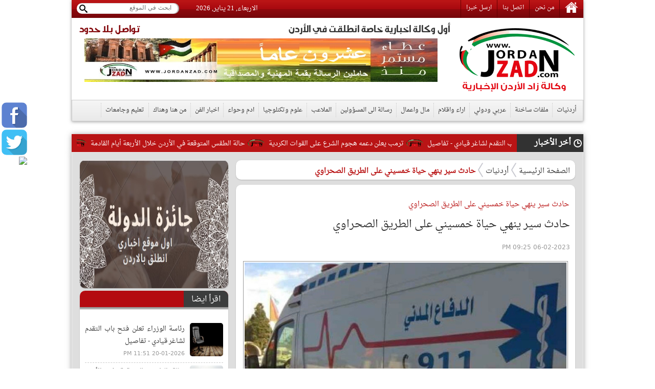

--- FILE ---
content_type: text/html; charset=utf-8
request_url: http://www.jordanzad.com/index.php?page=article&id=537234
body_size: 11311
content:
<!DOCTYPE html PUBLIC "-//W3C//DTD XHTML 1.0 Transitional//EN" "http://www.w3.org/TR/xhtml1/DTD/xhtml1-transitional.dtd">
<html xmlns="http://www.w3.org/1999/xhtml">
	<head prefix="og: http://ogp.me/ns/article#">
		<link rel="shortcut icon" type="image/x-icon" href="http://www.jordanzad.com/templates/default/img/fav1.ico">
		<meta property='og:title' content='حادث سير ينهي حياة خمسيني على الطريق الصحراوي'>
		<meta property='og:url' content='http://www.jordanzad.com/index.php?page=article&id=537234'>
		<meta property='og:type' content='article'>
		<meta property='og:description' content='توفي مساء اليوم الاثنين خمسيني بحادث تدهور مركبة في منطقة القطرانة على الطريق الصحراوي بحسب مصدر طبي.وقال المصدر إنه تم نقل الجثة إلى مركز طب شرعي...'>
		<meta property='og:image' content='http://www.jordanzad.com/image.php?token=a01926539e2b7e2a9da9b38a53800ca9&c=2877284&size='>
		<meta property='og:image:width' content='400'>
		<meta property='og:image:height' content='400'>
		<meta property='og:site_name' content='زاد الاردن  الاخباري - أخبار الأردن'>
		<meta http-equiv="content-type" content="text/html; charset=utf-8" />
		<meta property="fb:pages" content="174374132614161" />
		<title>حادث سير ينهي حياة خمسيني على الطريق الصحراوي | أردنيات | زاد الاردن  الاخباري - أخبار الأردن</title>
		<meta name="description" content="حادث سير ينهي حياة خمسيني على الطريق الصحراوي" />
		<meta name="keywords" content="" />
		<link rel="stylesheet" type="text/css" href="http://www.jordanzad.com/templates/default/css/amiri/amiri_font.css?v=0.00001">
		<link rel="stylesheet" type="text/css" href="http://www.jordanzad.com/styles/bestaResponsiv.css?v=0.00040" />
		<link href="http://www.jordanzad.com/templates/default/jQueryAssets/jquery.ui.core.min.css" rel="stylesheet" type="text/css">
		<link href="http://www.jordanzad.com/templates/default/jQueryAssets/jquery.ui.theme.min.css" rel="stylesheet" type="text/css">
		<link href="http://www.jordanzad.com/templates/default/jQueryAssets/jquery.ui.tabs.min.css" rel="stylesheet" type="text/css">
		<link rel="stylesheet" type="text/css" href="http://www.jordanzad.com/templates/default/css/custom-style.css?v=0.000004">
		<link rel="stylesheet" type="text/css" href="http://www.jordanzad.com/templates/default/css/inner-style.css?v=0.000003">
		<link rel="stylesheet" type="text/css" href="http://www.jordanzad.com/templates/default/css/comm.css">
		<link rel="stylesheet" type="text/css" href="http://www.jordanzad.com/templates/default/css/uhs.css">
		<link rel="stylesheet" type="text/css" href="http://www.jordanzad.com/templates/default/css/ads.css?v=0.00002">
		<link rel="stylesheet" type="text/css" href="http://www.jordanzad.com/templates/default/css/slider.css">
				<meta http-equiv="refresh" content="300;url=" />
				<link rel="canonical" href="">
		<script type="text/javascript" src="http://www.jordanzad.com/templates/default/js/jquery.js"></script>
		<script type="text/javascript" src="http://www.jordanzad.com/templates/default/js/gjsticker.min.js"></script>
		
		
		
		<style>
			#st_gdpr_iframe {
				left:0 !important;
			}
		</style>
		
		<link rel="stylesheet" type="text/css" href="templates/default/css/showcase.css?v=1.001"/>
		<link rel="stylesheet" type="text/css" href="templates/default/css/home-showcase.css?v=1.001"/>
		<!--<link rel="stylesheet" type="text/css" href="templates/default/css/home-showcase2.css"/>-->
		<script type="text/javascript" src="templates/default/js/jquery.showcase.js"></script>
		<script type="text/javascript" src="templates/default/js/jquery.swfobject.1-1-1.min.js"></script>
		
		<!--Clock Scripts-->

<script type="text/javascript">var switchTo5x=true;</script>
<script type="text/javascript" src="http://w.sharethis.com/button/buttons.js"></script>
<script type="text/javascript">stLight.options({publisher: "2fd775d9-24d8-4759-bea3-4ea9aefd4c1c", doNotHash: false, doNotCopy: false, hashAddressBar: false});</script>
<!--End Clock Scripts-->


<script type="text/javascript">

  var _gaq = _gaq || [];
  _gaq.push(['_setAccount', 'UA-25561243-1']);
  _gaq.push(['_trackPageview']);

  (function() {
	var ga = document.createElement('script'); ga.type = 'text/javascript'; ga.async = true;
	ga.src = ('https:' == document.location.protocol ? 'https://ssl' : 'http://www') + '.google-analytics.com/ga.js';
	var s = document.getElementsByTagName('script')[0]; s.parentNode.insertBefore(ga, s);
  })();

</script>


<!-- Google tag (gtag.js) -->
<script async src="https://www.googletagmanager.com/gtag/js?id=G-FLG0YQHXTN"></script>
<script>
  window.dataLayer = window.dataLayer || [];
  function gtag(){dataLayer.push(arguments);}
  gtag('js', new Date());

  gtag('config', 'G-FLG0YQHXTN');
</script>




<script>
  window.fbAsyncInit = function() {
	FB.init({
	  appId      : '437145523973993',
	  xfbml      : true,
	  version    : 'v11.0'
	});
	FB.AppEvents.logPageView();
  };

  (function(d, s, id){
	 var js, fjs = d.getElementsByTagName(s)[0];
	 if (d.getElementById(id)) {return;}
	 js = d.createElement(s); js.id = id;
	 js.src = "https://connect.facebook.net/en_US/sdk.js";
	 fjs.parentNode.insertBefore(js, fjs);
   }(document, 'script', 'facebook-jssdk'));
</script>

<script src="https://pagead2.googlesyndication.com/pagead/js/adsbygoogle.js"></script>
<script src="https://cdn.dataveu.com/zad-ads.js"></script>

<!-- wid_35 -->
		
		<!--News Tickers-->
		<link href="templates/default/css/ticker-style.css?v=4" rel="stylesheet" type="text/css" />
		<script src="templates/default/js/jquery.ticker.js" type="text/javascript"></script>
		<script src="templates/default/js/site.js?v=1.001" type="text/javascript"></script>
		<!--End News Tickers-->
		
		
		<!-- wid_45 -->
		
		
		<style>
			.gen_mobile_header {
				text-align: center;
				color: #292927;
				background-color: #FEFBCD;
				border-bottom: 1px solid #858484;
				border-top: 1px solid #858484;
				padding: 4px;
				margin:0px auto;
				margin-bottom: 0px;
				width: 100%;
			}
		</style>
		<script>
			function checkIfMobile(){
				var isMobile = false; //initiate as false
				// device detection
				if(/(android|bb\d+|meego).+mobile|avantgo|bada\/|blackberry|blazer|compal|elaine|fennec|hiptop|iemobile|ip(hone|od)|ipad|iris|kindle|Android|Silk|lge |maemo|midp|mmp|netfront|opera m(ob|in)i|palm( os)?|phone|p(ixi|re)\/|plucker|pocket|psp|series(4|6)0|symbian|treo|up\.(browser|link)|vodafone|wap|windows (ce|phone)|xda|xiino/i.test(navigator.userAgent) 
					|| /1207|6310|6590|3gso|4thp|50[1-6]i|770s|802s|a wa|abac|ac(er|oo|s\-)|ai(ko|rn)|al(av|ca|co)|amoi|an(ex|ny|yw)|aptu|ar(ch|go)|as(te|us)|attw|au(di|\-m|r |s )|avan|be(ck|ll|nq)|bi(lb|rd)|bl(ac|az)|br(e|v)w|bumb|bw\-(n|u)|c55\/|capi|ccwa|cdm\-|cell|chtm|cldc|cmd\-|co(mp|nd)|craw|da(it|ll|ng)|dbte|dc\-s|devi|dica|dmob|do(c|p)o|ds(12|\-d)|el(49|ai)|em(l2|ul)|er(ic|k0)|esl8|ez([4-7]0|os|wa|ze)|fetc|fly(\-|_)|g1 u|g560|gene|gf\-5|g\-mo|go(\.w|od)|gr(ad|un)|haie|hcit|hd\-(m|p|t)|hei\-|hi(pt|ta)|hp( i|ip)|hs\-c|ht(c(\-| |_|a|g|p|s|t)|tp)|hu(aw|tc)|i\-(20|go|ma)|i230|iac( |\-|\/)|ibro|idea|ig01|ikom|im1k|inno|ipaq|iris|ja(t|v)a|jbro|jemu|jigs|kddi|keji|kgt( |\/)|klon|kpt |kwc\-|kyo(c|k)|le(no|xi)|lg( g|\/(k|l|u)|50|54|\-[a-w])|libw|lynx|m1\-w|m3ga|m50\/|ma(te|ui|xo)|mc(01|21|ca)|m\-cr|me(rc|ri)|mi(o8|oa|ts)|mmef|mo(01|02|bi|de|do|t(\-| |o|v)|zz)|mt(50|p1|v )|mwbp|mywa|n10[0-2]|n20[2-3]|n30(0|2)|n50(0|2|5)|n7(0(0|1)|10)|ne((c|m)\-|on|tf|wf|wg|wt)|nok(6|i)|nzph|o2im|op(ti|wv)|oran|owg1|p800|pan(a|d|t)|pdxg|pg(13|\-([1-8]|c))|phil|pire|pl(ay|uc)|pn\-2|po(ck|rt|se)|prox|psio|pt\-g|qa\-a|qc(07|12|21|32|60|\-[2-7]|i\-)|qtek|r380|r600|raks|rim9|ro(ve|zo)|s55\/|sa(ge|ma|mm|ms|ny|va)|sc(01|h\-|oo|p\-)|sdk\/|se(c(\-|0|1)|47|mc|nd|ri)|sgh\-|shar|sie(\-|m)|sk\-0|sl(45|id)|sm(al|ar|b3|it|t5)|so(ft|ny)|sp(01|h\-|v\-|v )|sy(01|mb)|t2(18|50)|t6(00|10|18)|ta(gt|lk)|tcl\-|tdg\-|tel(i|m)|tim\-|t\-mo|to(pl|sh)|ts(70|m\-|m3|m5)|tx\-9|up(\.b|g1|si)|utst|v400|v750|veri|vi(rg|te)|vk(40|5[0-3]|\-v)|vm40|voda|vulc|vx(52|53|60|61|70|80|81|83|85|98)|w3c(\-| )|webc|whit|wi(g |nc|nw)|wmlb|wonu|x700|yas\-|your|zeto|zte\-/i.test(navigator.userAgent.substr(0,4))) isMobile = true;
				return isMobile;
			}
		</script>
		
	</head>

	<body>
		<script language="Javascript" type="text/javascript" src="http://www.jordanzad.com/includes/js/ajaxer.js"></script>
		<script language="Javascript" type="text/javascript" src="http://www.jordanzad.com/includes/js/javascript.js"></script>
		<script language="Javascript" type="text/javascript" src="http://www.jordanzad.com/includes/js/functions.js"></script>
				
		
		<div style="width: 120px;height: 600px;float: right;display: inline-block;position: absolute;top: 35px;right: 6px;">
			
		</div>

		<div style="width: 120px;height: 600px;float: left;display: inline-block;position: absolute;top: 35px;left: 6px;">
			
		</div>

		<!-- wid_36 -->
		
		<div style="position: fixed;top: 200px;left: 3px;" class="right_social_icon">
			<div style="margin-bottom: 3px;"><a href="https://www.facebook.com/%D8%B2%D8%A7%D8%AF-%D8%A7%D9%84%D8%A7%D8%B1%D8%AF%D9%86-%D8%A7%D9%84%D8%A7%D8%AE%D8%A8%D8%A7%D8%B1%D9%8A-100422332684314" target="_blank"><img src="http://www.jordanzad.com/templates/default/img/social_icon/fb.png?v=0.0001" style="width: 50px;border-radius: 10px;" /></a></div>
			<div style="margin-bottom: 3px;"><a href="https://twitter.com/JordanZad1" target="_blank"><img src="http://www.jordanzad.com/templates/default/img/social_icon/tw.png?v=0.0001" style="width: 50px;border-radius: 10px;" /></a></div>
			<div style="margin-bottom: 3px;"><a href="https://nabd.com/jordanzad" target="_blank"><img src="https://nabdapp.com/nbd.png" style="width: 50px;border-radius: 10px;" /></a></div>
			<div style="margin-bottom: 3px;display:none;"><a href="javascript:;" target="_blank"><img src="http://www.jordanzad.com/templates/default/img/social_icon/yt.png?v=0.0001" style="width: 50px;border-radius: 10px;" /></a></div>
			<div style="margin-bottom: 3px;display:none;"><a href="javascript:;" target="_blank"><img src="http://www.jordanzad.com/templates/default/img/social_icon/inst.png?v=0.0001" style="width: 50px;border-radius: 10px;" /></a></div>
			<div style="margin-bottom: 3px;display:none;"><a href="javascript:;" target="_blank"><img src="http://www.jordanzad.com/templates/default/img/social_icon/gp.png?v=0.0001" style="width: 50px;border-radius: 10px;" /></a></div>
		</div>
		
		<div class="container">
			<!--Start Header-->
			<div class="header-holder">
				<div class="header-top">
					<div class="top-menu pull-right">
						<a href="http://www.jordanzad.com/index.php"><img src="http://www.jordanzad.com/templates/default/img/home-icon.png"/></a>
						<a href="http://www.jordanzad.com/index.php?page=pages&id=about">من نحن</a>
						<a href="http://www.jordanzad.com/index.php?page=contact_us">اتصل بنا</a>
						<a href="http://www.jordanzad.com/index.php?page=send_us">ارسل خبرا</a>
					</div>
					<div class="search-holder pull-left">
						<form method="get" action="http://www.jordanzad.com/index.php?page=search" id="searcher">
							<input type="hidden" name="page" value="search">
							<input name="s" type="search" class="search-txt pull-right" placeholder="ابحث في الموقع">
							<input type="submit" class="search-btn pull-left">
						</form>
					</div>
					<span id="clock" style="float: left;margin: 5px 33px;">
					
						<script language="JavaScript">
							var now = new Date();
							// Array list of days.
							var days = new Array('الاحد','الاثنين','الثلاثاء','الاربعاء','الخميس','الجمعه','السبت');
							// Array list of months.
							var months = new Array('يناير','فبراير','مارس','أبريل','مايو','يونيو','يوليو','أغسطس','سبتمبر','أكتوبر','نوفمبر','ديسمبر');
							// Calculate the number of the current day in the week.
							var date = ((now.getDate()<10) ? "0" : "")+ now.getDate();
							// Calculate four digit year.
							function fourdigits(number)	{
							return (number < 1000) ? number + 1900 : number;
							}
							// Join it all together
							today =  days[now.getDay()] + ", " +
							date + " " +
							months[now.getMonth()] + ", " +
							(fourdigits(now.getYear())) ;
							// Print out the data.
							document.write(today);
						</script>
					
					</span>
				</div>
				<div class="header-content" style="padding: 10px 0;">
					<a href="http://www.jordanzad.com/index.php?" class="logo pull-right" style="padding-right: 15px;width: 235px;"></a>
					<div class="header-banner pull-left" style="width: 740px;">
						<p class="pull-right" id="firstWak">أول وكالة اخبارية خاصة انطلقت في الأردن</p>
						<p class="pull-left red-txt" id="firstWak" style="margin-left: 15px;">تواصل بلا حدود</p>
						<div>
							<center>
								<div id="ads_1 ad_100" class="bestaAds_desktop"><div class="ads1"><a href="http://www.jordanzad.com/ad.php?id=100" target="_blank">	<img src="http://www.jordanzad.com/image.php?token=6e71ce2d5eb80aa0871ffef8778425f8&c=1000000&size=" width="690" height="85" alt="ad"></a></div></div>
							</center>
						</div>
					</div>
				</div>
				<div class="main-nav">
					<a href="http://www.jordanzad.com/index.php?page=category&id=14">أردنيات</a>
					<a href="http://www.jordanzad.com/index.php?page=category&id=15">ملفات ساخنة</a>
					<a href="http://www.jordanzad.com/index.php?page=category&id=5">عربي ودولي</a>
					<a href="http://www.jordanzad.com/index.php?page=category&id=6">اراء واقلام</a>
					<a href="http://www.jordanzad.com/index.php?page=category&id=10">مال واعمال</a>
					<a href="http://www.jordanzad.com/index.php?page=category&id=8">رسالة الى المسؤولين</a>
					<a href="http://www.jordanzad.com/index.php?page=category&id=12">الملاعب</a>
					<a href="http://www.jordanzad.com/index.php?page=category&id=30">علوم وتكنلوجيا</a>
					<a href="http://www.jordanzad.com/index.php?page=category&id=13">ادم وحواء</a>
					<a href="http://www.jordanzad.com/index.php?page=category&id=19">اخبار الفن</a>
					<a href="http://www.jordanzad.com/index.php?page=category&id=25">من هنا وهناك</a>
					<a href="http://www.jordanzad.com/index.php?page=category&id=11">تعليم وجامعات</a>
				</div>
			</div>

			
			
			
			<!-- wid_39 -->

			<!--Start Content-->
			<div class="latest-news">
				<div class="latest-title pull-right">أخر الأخبار</div>
				<div class="latest-content pull-right">
					<div id="gjsticker" style="white-space:nowrap; direction:rtl;overflow: hidden;">
						<a href="http://www.jordanzad.com/index.php?page=article&id=715456">رئاسة الوزراء تعلن فتح باب التقدم لشاغر قيادي - تفاصيل</a>
<img src="http://www.jordanzad.com/templates/default/img/logo.png" style="width: 33px;vertical-align: middle;margin: 5px;" /><a href="http://www.jordanzad.com/index.php?page=article&id=715455">ترمب يعلن دعمه هجوم الشرع على القوات الكردية</a>
<img src="http://www.jordanzad.com/templates/default/img/logo.png" style="width: 33px;vertical-align: middle;margin: 5px;" /><a href="http://www.jordanzad.com/index.php?page=article&id=715454">حالة الطقس المتوقعة في الأردن خلال الأربعة أيام القادمة</a>
<img src="http://www.jordanzad.com/templates/default/img/logo.png" style="width: 33px;vertical-align: middle;margin: 5px;" /><a href="http://www.jordanzad.com/index.php?page=article&id=715457">رئيس الوزراء الإسرائيلي الأسبق يشتم أرودغان وقطر</a>
<img src="http://www.jordanzad.com/templates/default/img/logo.png" style="width: 33px;vertical-align: middle;margin: 5px;" /><a href="http://www.jordanzad.com/index.php?page=article&id=715453">الأردن ..  توجه لإعادة تسعير الأدوية ضمن معادلة جديدة عادلة</a>
<img src="http://www.jordanzad.com/templates/default/img/logo.png" style="width: 33px;vertical-align: middle;margin: 5px;" /><a href="http://www.jordanzad.com/index.php?page=article&id=715459">الأردنيون يتراجعون عن السياحة للخارج</a>
<img src="http://www.jordanzad.com/templates/default/img/logo.png" style="width: 33px;vertical-align: middle;margin: 5px;" /><a href="http://www.jordanzad.com/index.php?page=article&id=715458">إتلاف 16 طن بطاطا غير صالحة للاستهلاك في إربد</a>
<img src="http://www.jordanzad.com/templates/default/img/logo.png" style="width: 33px;vertical-align: middle;margin: 5px;" /><a href="http://www.jordanzad.com/index.php?page=article&id=715451">البرلمان الأوروبي يجمّد المصادقة على الاتفاق التجاري مع الولايات المتحدة</a>
<img src="http://www.jordanzad.com/templates/default/img/logo.png" style="width: 33px;vertical-align: middle;margin: 5px;" /><a href="http://www.jordanzad.com/index.php?page=article&id=715450">البيت الأبيض: نراقب بقلق بالغ التطورات في سوريا</a>
<img src="http://www.jordanzad.com/templates/default/img/logo.png" style="width: 33px;vertical-align: middle;margin: 5px;" /><a href="http://www.jordanzad.com/index.php?page=article&id=715449">الأردن ..  3 آلاف وظيفة جديدة في الصحة خلال العام الحالي</a>
<img src="http://www.jordanzad.com/templates/default/img/logo.png" style="width: 33px;vertical-align: middle;margin: 5px;" /><a href="http://www.jordanzad.com/index.php?page=article&id=715448">البرلمان الأوروبي يعلق المصادقة على الاتفاق التجاري مع الولايات المتحدة</a>
<img src="http://www.jordanzad.com/templates/default/img/logo.png" style="width: 33px;vertical-align: middle;margin: 5px;" /><a href="http://www.jordanzad.com/index.php?page=article&id=715447">الرئاسة السورية: تفاهم مع &quot;قسد&quot; حول مستقبل الحسكة وآليات الدمج</a>
<img src="http://www.jordanzad.com/templates/default/img/logo.png" style="width: 33px;vertical-align: middle;margin: 5px;" /><a href="http://www.jordanzad.com/index.php?page=article&id=715446">أمانة عمان تطلق خدمة ترخيص البناء وإذن إشغال ضمن طلب إلكتروني موحد</a>
<img src="http://www.jordanzad.com/templates/default/img/logo.png" style="width: 33px;vertical-align: middle;margin: 5px;" /><a href="http://www.jordanzad.com/index.php?page=article&id=715445">البحرين تقبل دعوة ترامب للانضمام إلى مجلس السلام</a>
<img src="http://www.jordanzad.com/templates/default/img/logo.png" style="width: 33px;vertical-align: middle;margin: 5px;" /><a href="http://www.jordanzad.com/index.php?page=article&id=715444">التربية: الامتحانات التكميلية جرت بانتظام والفرق الفنية تضمن دقة التصحيح والنتائج</a>
<img src="http://www.jordanzad.com/templates/default/img/logo.png" style="width: 33px;vertical-align: middle;margin: 5px;" /><a href="http://www.jordanzad.com/index.php?page=article&id=715443">الأردن .. لا نية لتمديد عطلة الشتاء في المدارس الحكومية</a>
<img src="http://www.jordanzad.com/templates/default/img/logo.png" style="width: 33px;vertical-align: middle;margin: 5px;" /><a href="http://www.jordanzad.com/index.php?page=article&id=715442">ترامب يعقد اليوم مؤتمرا صحفيا مفاجئا في البيت الأبيض</a>
<img src="http://www.jordanzad.com/templates/default/img/logo.png" style="width: 33px;vertical-align: middle;margin: 5px;" /><a href="http://www.jordanzad.com/index.php?page=article&id=715441">البدور: زيادة ساعات عمل المراكز الصحية الشاملة القريبة من المستشفيات</a>
<img src="http://www.jordanzad.com/templates/default/img/logo.png" style="width: 33px;vertical-align: middle;margin: 5px;" /><a href="http://www.jordanzad.com/index.php?page=article&id=715440">سلطة وادي الأردن تحذر المزارعين من الصقيع</a>
<img src="http://www.jordanzad.com/templates/default/img/logo.png" style="width: 33px;vertical-align: middle;margin: 5px;" /><a href="http://www.jordanzad.com/index.php?page=article&id=715439">السعودية تدين هدم الاحتلال لمبان تابعة للأونروا في القدس</a>
<img src="http://www.jordanzad.com/templates/default/img/logo.png" style="width: 33px;vertical-align: middle;margin: 5px;" /><!-- wid_1 -->
					</div>
				</div>
			</div>
			
			
			<script type="text/javascript">
			window.onload = function(){
				var gjsticker = new Marquee({el:document.getElementById("gjsticker"),dir:"right",wait:15,mouseStops:true});
				gjsticker.init();
			};
			</script>
			
			
			<!--Start Content-->
			<!--
			<div class="latest-news">
				<div class="latest-title pull-right">أخر الأخبار</div>
				<div class="latest-content pull-right">
					<marquee behavior="scroll" direction="right" scrollamount="3" onmouseover="this.stop();" onmouseout="this.start();">
						wid_1
					</marquee>
				</div>
			</div>
			-->

	
	<style>
		.adsTop {
			margin-bottom: 10px;
			margin: 0px 2px;
			display: inline-block;
			margin-bottom: 8px;
		}
		.news-details p {
			line-height: 24px;
			font-family: Amiri;
			text-align: right;
			line-height: 35px;
			font-weight: 700;
			font-style: normal;
			color: #000000;
			font-size: 15pt;
		}
	</style>
	
	<div class="main-container">
		<div>
			<center>
				
			</center>
		</div>
		<div>
			<center>
				
			</center>
		</div>
			
		<div class="right-side">

			<div class="white-block padding-5">
				<div class="brd-crumb">
					<a href="http://www.jordanzad.com/index.php?">الصفحة الرئيسية</a>
					<a href="index.php?page=category&id=14">أردنيات</a>
					<span>حادث سير ينهي حياة خمسيني على الطريق الصحراوي</span>
				</div>
			</div>
			<div>
				<center>
					
				</center>
			</div>
			<div class="hor-sep"></div>
			<div class="white-block padding-10">
				<div class="news-details" id="newscontent">
					<h1 style="font-size: 14px;color: #b91415;font-weight: bold;padding: 7px 2px 0px 0px;">حادث سير ينهي حياة خمسيني على الطريق الصحراوي</h1>				
					<h1>حادث سير ينهي حياة خمسيني على الطريق الصحراوي</h1>
					<div style=" display: inline-flex;margin-bottom: 5px;">
						<span class="date" style=" padding-top: 0px;margin-top: 5px;">06-02-2023 09:25 PM</span>
						<!-- Go to www.addthis.com/dashboard to customize your tools -->
						<script type="text/javascript" src="//s7.addthis.com/js/300/addthis_widget.js#pubid=ra-5246bd9a5bd9a7dd"></script>
						<!-- Go to www.addthis.com/dashboard to customize your tools -->
						<div class="addthis_sharing_toolbox" style="display: inline-block;margin-right: 10px;"></div>
						<!--<a href="print.php?id=537234" target="_BLANK"><img src="images/print-icon.png" style="width: 26px;vertical-align: top;margin-top: 2px;"></a>-->
					</div>
					
					<div style="text-align:center">
						<img src="http://www.jordanzad.com/image.php?token=a01926539e2b7e2a9da9b38a53800ca9&c=2877284&size=" style=" max-width: 635px; "/>
					</div>
					<div style="text-align: center;font-size: 11px;color: #815959;margin-bottom: 10px;">
						
					</div>
					<div style="text-align:center;">
						<div id="ads_35 ad_117" class="bestaAds_desktop"><div class="adsTop"><a href="http://www.jordanzad.com/ad.php?id=117" target="_blank">	<img src="http://www.jordanzad.com/image.php?token=d6abb509d1e05974bc44f1b0f8013daa&c=1000000&size=" width="600" height="85" alt="ad"></a></div></div>
					</div>
					<p class="newsContentContainer"><p style="color: #E70000;float:right;margin:0px 0px 0px 3px;">زاد الاردن الاخباري -  </p><p style="text-align: justify;">توفي مساء اليوم الاثنين خمسيني بحادث تدهور مركبة في منطقة القطرانة على الطريق الصحراوي بحسب مصدر طبي.<br /><br />وقال المصدر إنه تم نقل الجثة إلى مركز طب شرعي إقليم الجنوب، حيث شكل مدعي عام <a href="http://www.jordanzad.com/index.php?page=tag&hashtag=الكرك" class="well">الكرك</a> <a href="http://www.jordanzad.com/index.php?page=tag&hashtag=لجنة" class="well">لجنة</a> من أطباء المركز للكشف، وتبين سبب الوفاة النزف الدموي الناتج عن <a href="http://www.jordanzad.com/index.php?page=tag&hashtag=الإصابات" class="well">الإصابات</a> المتعددة الناتج عن الارتطام بجسم صلب راض.</p></p>
					<br />
					<center style="clear: both;"></center>								
					<br />
					<center style="clear: both;"></center>
					<br />
					<br />
										<hr style="border: 0;border-top: 1px solid #eee;" />
					<div class="hashtags">
						<strong>وسوم:</strong>
						<a href="http://www.jordanzad.com/index.php?page=tag&hashtag=الكرك" class="well">#الكرك</a><a href="http://www.jordanzad.com/index.php?page=tag&hashtag=الإصابات" class="well">#الإصابات</a><a href="http://www.jordanzad.com/index.php?page=tag&hashtag=لجنة" class="well">#لجنة</a><a href="http://www.jordanzad.com/index.php?page=tag&hashtag=حادث" class="well">#حادث</a>
					</div>
					<br />
					<br />
															<div style="text-align: center;margin-bottom: 15px;font-size: 16px;color: #FF0000;">
						تابعونا على صفحتنا على الفيسبوك , 
						<a href="https://www.facebook.com/Jordan.Zad04/" style="color: #FF0000;text-decoration: underline;">وكالة زاد الاردن الاخبارية</a>
					</div>
					<br />
					<div>
						<!-- Go to www.addthis.com/dashboard to customize your tools -->
						<script type="text/javascript" src="//s7.addthis.com/js/300/addthis_widget.js#pubid=ra-5246bd9a5bd9a7dd"></script>
						<!-- Go to www.addthis.com/dashboard to customize your tools -->
						<div class="addthis_sharing_toolbox" style="display: inline-block;"></div>
						<!--<a href="print.php?id=537234" target="_BLANK"><img src="images/print-icon.png" style="width: 26px;vertical-align: top;margin-top: 2px;"></a>-->
					</div>
				</div>
							</div>
			<div>
				<center>
					
				</center>
			</div>
			<div>
				<!--
				<div id="AdsLoom_2121" class="AdsLoomWidget" ></div> 
				<div class="AdsLoomAssest" > 
				<link href="//adsloomwebservices.adsloom.com/scripts/AdsLoom.css" rel="stylesheet" /> 
				<script src="//adsloomwebservices.adsloom.com/scripts/AdsLoom.js" id="scriptAdsLoom" defer ></script></div>
				-->
			</div>
			<div style='font-size: 17px;font-weight: bold;text-align: center;color: #FF0000;'>التعليقات حالياً متوقفة من الموقع</div>
			<div>
				<center>
					
				</center>
			</div>
		</div>

						<div class="left-side">
					<div>
						<center>
							
						</center>
					</div>
					<div class="white-block" style="margin-bottom:5px;">
						<div><div id="ads_38 ad_99" class="bestaAds_desktop"><div class=""><a href="http://www.jordanzad.com/ad.php?id=99" target="_blank">	<img src="http://www.jordanzad.com/image.php?token=1cc119411c8b3d72e8a003ffbdfe9f12&c=1000000&size=" width="300" height="250" alt="ad"></a></div></div></div>
					</div>
					<div class="white-block">
						<div class="red-title">
							<h2 class="pull-right">اقرأ ايضا</h2>
							
						</div>
						<div class="padding-10">
							<ul class="list-with-thumb">
								<li title="رئاسة الوزراء تعلن فتح باب التقدم لشاغر قيادي - تفاصيل">
	<a href="http://www.jordanzad.com/index.php?page=article&id=715456">
		<img src="http://www.jordanzad.com/image.php?token=7036a9048e4f43e33c4a08c94c32facd&c=1000000&size=small"/>
		<h4>رئاسة الوزراء تعلن فتح باب التقدم لشاغر قيادي - تفاصيل</h4>
		<span class="date">20-01-2026 11:51 PM</span>
	</a>
</li><li title="حالة الطقس المتوقعة في الأردن خلال الأربعة أيام القادمة">
	<a href="http://www.jordanzad.com/index.php?page=article&id=715454">
		<img src="http://www.jordanzad.com/image.php?token=e1f826b57de15515ae98d5ed0e114fd3&c=1000000&size=small"/>
		<h4>حالة الطقس المتوقعة في الأردن خلال الأربعة أيام القادمة</h4>
		<span class="date">20-01-2026 11:04 PM</span>
	</a>
</li><li title="الأردن ..  توجه لإعادة تسعير الأدوية ضمن معادلة جديدة عادلة">
	<a href="http://www.jordanzad.com/index.php?page=article&id=715453">
		<img src="http://www.jordanzad.com/image.php?token=db023650a7e02bb1b24a4bf1339f84dd&c=1000000&size=small"/>
		<h4>الأردن ..  توجه لإعادة تسعير الأدوية ضمن معادلة جديدة عادلة</h4>
		<span class="date">20-01-2026 10:57 PM</span>
	</a>
</li><li title="إتلاف 16 طن بطاطا غير صالحة للاستهلاك في إربد">
	<a href="http://www.jordanzad.com/index.php?page=article&id=715458">
		<img src="http://www.jordanzad.com/image.php?token=d9fbd3e8827fa716a07d1c98a413a37c&c=1000000&size=small"/>
		<h4>إتلاف 16 طن بطاطا غير صالحة للاستهلاك في إربد</h4>
		<span class="date">20-01-2026 10:17 PM</span>
	</a>
</li><li title="الأردن ..  3 آلاف وظيفة جديدة في الصحة خلال العام الحالي">
	<a href="http://www.jordanzad.com/index.php?page=article&id=715449">
		<img src="http://www.jordanzad.com/image.php?token=9b30e956fe9649c9bbe8493ffdd11c68&c=1000000&size=small"/>
		<h4>الأردن ..  3 آلاف وظيفة جديدة في الصحة خلال العام الحالي</h4>
		<span class="date">20-01-2026 09:57 PM</span>
	</a>
</li><li title="أمانة عمان تطلق خدمة ترخيص البناء وإذن إشغال ضمن طلب إلكتروني موحد">
	<a href="http://www.jordanzad.com/index.php?page=article&id=715446">
		<img src="http://www.jordanzad.com/image.php?token=17024aab535cf79ed60fb2d132dfd95e&c=1000000&size=small"/>
		<h4>أمانة عمان تطلق خدمة ترخيص البناء وإذن إشغال ضمن طلب إلكتروني موحد</h4>
		<span class="date">20-01-2026 09:51 PM</span>
	</a>
</li><li title="البدور: زيادة ساعات عمل المراكز الصحية الشاملة القريبة من المستشفيات">
	<a href="http://www.jordanzad.com/index.php?page=article&id=715441">
		<img src="http://www.jordanzad.com/image.php?token=27db0b95e50c01835e0f056087850008&c=1000000&size=small"/>
		<h4>البدور: زيادة ساعات عمل المراكز الصحية الشاملة القريبة من المستشفيات</h4>
		<span class="date">20-01-2026 09:35 PM</span>
	</a>
</li><li title="سلطة وادي الأردن تحذر المزارعين من الصقيع">
	<a href="http://www.jordanzad.com/index.php?page=article&id=715440">
		<img src="http://www.jordanzad.com/image.php?token=a23a22263b9b61fa0db387439bee90ef&c=1000000&size=small"/>
		<h4>سلطة وادي الأردن تحذر المزارعين من الصقيع</h4>
		<span class="date">20-01-2026 09:32 PM</span>
	</a>
</li><li title="الخيرية الهاشمية تواصل دعم الخبز في غزة">
	<a href="http://www.jordanzad.com/index.php?page=article&id=715438">
		<img src="http://www.jordanzad.com/image.php?token=0fd994e9e89f8d0d03d4a018c44b5a0b&c=1000000&size=small"/>
		<h4>الخيرية الهاشمية تواصل دعم الخبز في غزة</h4>
		<span class="date">20-01-2026 09:23 PM</span>
	</a>
</li><li title="وزير الصحة: توجه لإعادة تسعير الأدوية ضمن معادلة جديدة عادلة">
	<a href="http://www.jordanzad.com/index.php?page=article&id=715436">
		<img src="http://www.jordanzad.com/image.php?token=f5510cac921981198eb1b6e6213913b0&c=1000000&size=small"/>
		<h4>وزير الصحة: توجه لإعادة تسعير الأدوية ضمن معادلة جديدة عادلة</h4>
		<span class="date">20-01-2026 09:14 PM</span>
	</a>
</li><!-- wid_32 -->
							</ul>
						</div>
					</div>
					<div class="hor-sep"></div>
					<div>
						<center>
							
						</center>
					</div>
					<div class="white-block">
						<div class="red-title">
							<h2 class="pull-right">الملاعب</h2>
							<a href="http://www.jordanzad.com/index.php?page=category&cat=category&id=12" class="read-more">المزيد</a>
						</div>
						<div class="padding-10">
							<ul class="list-with-thumb">
								<li title="الحسين إربد يتعاقد مع محمد أبو غوش على سبيل الإعارة">
	<a href="http://www.jordanzad.com/index.php?page=article&id=715432">
		<img src="http://www.jordanzad.com/image.php?token=c1e8238d9dad1c0a9f999a9807f7b3b0&c=1000000&size=small"/>
		<h4>الحسين إربد يتعاقد مع محمد أبو غوش على سبيل الإعارة</h4>
		<span class="date">20-01-2026 08:59 PM</span>
	</a>
</li><li title="الوحدات يتفوق على البقعة برباعية في دوري المحترفين">
	<a href="http://www.jordanzad.com/index.php?page=article&id=715424">
		<img src="http://www.jordanzad.com/image.php?token=17b25b2c6e5501b6ff7a07616d0ba6bc&c=1000000&size=small"/>
		<h4>الوحدات يتفوق على البقعة برباعية في دوري المحترفين</h4>
		<span class="date">20-01-2026 08:33 PM</span>
	</a>
</li><li title="كلوب يحسم الجدل ويحدد موقفه النهائي من تدريب ريال مدريد">
	<a href="http://www.jordanzad.com/index.php?page=article&id=715403">
		<img src="http://www.jordanzad.com/image.php?token=dc60a19735c558e80bb62f2e49ff9fee&c=1000000&size=small"/>
		<h4>كلوب يحسم الجدل ويحدد موقفه النهائي من تدريب ريال مدريد</h4>
		<span class="date">20-01-2026 06:26 PM</span>
	</a>
</li><li title="المنتخب الوطني لكرة اليد يخسر أمام الصين بالبطولة الآسيوية">
	<a href="http://www.jordanzad.com/index.php?page=article&id=715382">
		<img src="http://www.jordanzad.com/image.php?token=b76e87a295e11086e57bec243a1084cc&c=1000000&size=small"/>
		<h4>المنتخب الوطني لكرة اليد يخسر أمام الصين بالبطولة الآسيوية</h4>
		<span class="date">20-01-2026 04:35 PM</span>
	</a>
</li><!-- wid_30 -->
							</ul>
						</div>
					</div>
					<div class="hor-sep"></div>
					<div>
						<center>
							
						</center>
					</div>
					<div class="white-block">
						<div class="red-title">
							<h2 class="pull-right">من هنا وهناك</h2>
							<a href="http://www.jordanzad.com/index.php?page=category&cat=category&id=25" class="read-more">المزيد</a>
						</div>
						<div class="padding-10">
							<ul class="list-with-thumb">
								<li title="كابوس الوظائف ..  (جيل زد) الأكثر قلقاً من سيطرة الذكاء الاصطناعي">
	<a href="http://www.jordanzad.com/index.php?page=article&id=715435">
		<img src="http://www.jordanzad.com/image.php?token=aa6141801bbe50e994c2a25e2e01af24&c=1000000&size=small"/>
		<h4>كابوس الوظائف ..  (جيل زد) الأكثر قلقاً من سيطرة الذكاء الاصطناعي</h4>
		<span class="date">20-01-2026 09:05 PM</span>
	</a>
</li><li title="جدلية اليوم .. كيف تدمج المنتجات البديلة ضمن سياسات تنظيمية مبتكرة وواقعية">
	<a href="http://www.jordanzad.com/index.php?page=article&id=715407">
		<img src="http://www.jordanzad.com/image.php?token=97b94d6b5247122e2e49702b2099ef83&c=1000000&size=small"/>
		<h4>جدلية اليوم .. كيف تدمج المنتجات البديلة ضمن سياسات تنظيمية مبتكرة...</h4>
		<span class="date">20-01-2026 06:56 PM</span>
	</a>
</li><li title="نجا الجميع ورحل المنقذ ..  متسلق شجاع فارق الحياة أثناء البحث عن أصدقائه التائهين">
	<a href="http://www.jordanzad.com/index.php?page=article&id=715385">
		<img src="http://www.jordanzad.com/image.php?token=bffbb3d4a0b7a6fb6a34324ed884e7fe&c=1000000&size=small"/>
		<h4>نجا الجميع ورحل المنقذ ..  متسلق شجاع فارق الحياة أثناء البحث عن...</h4>
		<span class="date">20-01-2026 04:41 PM</span>
	</a>
</li><li title="بعد سلسلة حوادث كارثية ..  سيدني تغلق 34 شاطئاً لأجل غير مسمى">
	<a href="http://www.jordanzad.com/index.php?page=article&id=715356">
		<img src="http://www.jordanzad.com/image.php?token=aab7c8976926930bc02e5bd5a202e8d9&c=1000000&size=small"/>
		<h4>بعد سلسلة حوادث كارثية ..  سيدني تغلق 34 شاطئاً لأجل غير مسمى</h4>
		<span class="date">20-01-2026 02:39 PM</span>
	</a>
</li><!-- wid_31 -->
							</ul>
						</div>
					</div>
					<div class="hor-sep"></div>
					<div>
						<center>
							<div id="ads_25 ad_121" class="bestaAds_desktop"><div class="ads25"><a href="http://www.jordanzad.com/ad.php?id=121" target="_blank">	<img src="http://www.jordanzad.com/image.php?token=8df4f5db4b294f8151e9249d03d6ceb5&c=1000000&size=" width="290" height="90" alt="ad"></a></div></div>
						</center>
					</div>
					
					
				</div>
	
	</div>

</div>

		<!--Start Footer-->
		<div class="footer" style="height: 97px;">
			<table style="width: 1000px;margin: 0 auto;font-size: 11px;">
				<tr>
					<td style="vertical-align: middle;">
						<p class="copyright" style="text-align: center;">جميع الحقوق محفوظة © لصحيفة زاد الاردن الالكترونية - 2014</p>
						<p class="copyright" style="clear: both;margin-bottom: 10px;">لا مانع من الاقتباس واعادة النشر شريطة ذكر المصدر وكالة زاد الاردن الاخبارية <br /> (الآراء والتعليقات المنشورة تعبر عن رأي أصحابها)</p>
					</td>
					<td style="vertical-align: middle;">
						<script language="JavaScript" src= "http://xslt.alexa.com/site_stats/js/s/c?url=www.jordanzad.com" target="_blank"  type="text/javascript"></script>
					</td>
					<td style="vertical-align: middle;"  title="الموقع يعمل على سيرفرات يونكس هوست">
						<div style="text-align: center;"><a href="http://www.unix10.com/?Jordanzad" style="color: #FFFFFF;">برمجة واستضافة وتصميم</a></div>
						<div style="text-align: center;">
							<a class="unix-logo" href="http://www.unix10.com/?Jordanzad"><img src="http://www.jordanzad.com/templates/default/img/unix-logo.png" style="width: 90px;"></a>
						</div>
					</td>
				</tr>
			</table>
		</div>
		
		<script type="text/javascript" src="http://www.jordanzad.com/templates/default/js/jquery.tools.min.js"></script>
		<script type="text/javascript" src="http://www.jordanzad.com/templates/default/js/jquery.cycle.all.min.js"></script>
		<script type="text/javascript" src="http://www.jordanzad.com/templates/default/js/jquery.prettyPhoto.js"></script>
		<script type="text/javascript" src="http://www.jordanzad.com/templates/default/js/jquery.tipsy.js"></script>
		<script type="text/javascript" src="http://www.jordanzad.com/templates/default/js/jquery.li-scroller.1.0.js"></script>
		<script type="text/javascript" src="http://www.jordanzad.com/templates/default/js/jquery.fitvids.js"></script>
		
		<script type="text/javascript">
			jQuery(document).ready(function($) {
				//latest vids wrap
				var vids = $("#slider_int div");
				for(var i = 0; i < vids.length; i+=4) {
					vids.slice(i, i+4).wrapAll('<div class="four_items"></div>');
				}

				//latest news video
				$('#slider_int').cycle({
					fx: 'scrollHorz',
					easing: 'swing',
					speed: 300,
					timeout:0,
					pause: 1,
					cleartype: true,
					cleartypeNoBg: true,
					pager: '#navi_int #navi_links_int',
				});

			});
			
			jQuery(document).ready(function($) {
				//latest vids wrap
				var vids = $("#slider1 div");
				for(var i = 0; i < vids.length; i+=3) {
					vids.slice(i, i+3).wrapAll('<div class="four_items"></div>');
				}

				//latest news video
				$('#slider1').cycle({
					fx: 'scrollHorz',
					easing: 'swing',
					speed: 300,
					timeout:0,
					pause: 1,
					cleartype: true,
					cleartypeNoBg: true,
					pager: '#navi #navi_links',
				});
			});
		</script>

		<script type="text/javascript">
			$(function() {
				$( "#Tabs1" ).tabs(); 
			});
		</script>
		<!--Start News big Slider-->
		<script type="text/javascript">
			jQuery(document).ready(function ($){
				// main slider
				$('.slider').cycle({
					fx: 'fade',
					speed: 300,
					timeout:5000,
					pause: 1,
					cleartype: true,
					cleartypeNoBg: true,
					pager: 'ul.slider_nav',
					after: feature_after,
					before: onbefore,
					pagerAnchorBuilder: function(idx, slide) {
						return 'ul.slider_nav li:eq(' + (idx) + ')';
					}
				});
				
				$('.slider2').cycle({
					fx: 'fade',
					speed: 300,
					timeout:5000,
					pause: 1,
					cleartype: true,
					cleartypeNoBg: true,
					pager: 'ul.slider_nav2',
					after: feature_after2,
					before: onbefore2,
					pagerAnchorBuilder: function(idx, slide) {
						return 'ul.slider_nav2 li:eq(' + (idx) + ')';
					}
				});
				$('ul.slider_nav li').hover(function() { 
					$('.slider').cycle('pause'); 
				}, function () {
					$('.slider').cycle('resume'); 
				});
				$('ul.slider_nav2 li').hover(function() { 
					$('.slider2').cycle('pause'); 
				}, function () {
					$('.slider2').cycle('resume'); 
				});
				
				$('.slider3').cycle({
					fx: 'fade',
					speed: 300,
					timeout:5000,
					pause: 1,
					cleartype: true,
					cleartypeNoBg: true,
					pager: 'ul.slider_nav3',
					after: feature_after2,
					before: onbefore2,
					pagerAnchorBuilder: function(idx, slide) {
						return 'ul.slider_nav3 li:eq(' + (idx) + ')';
					}
				});

				$('ul.slider_nav3 li').hover(function() { 
					$('.slider3').cycle('pause'); 
				}, function () {
					$('.slider3').cycle('resume'); 
				});

				function feature_after() {
					$('.slider_items .slider_caption').stop().animate({opacity:1, bottom:0},{queue:false,duration:300 });
					$('.feature_video_icon, .feature_slide_icon, .feature_article_icon').stop().animate({top:0},{queue:true,duration:300});  
				}

				function onbefore() {
					$('.slider_items .slider_caption').stop().animate({opacity:1, bottom:'-120px'},{queue:false,duration:300});
					$('.feature_video_icon, .feature_slide_icon, .feature_article_icon').animate({top:'-40px'},{queue:true,duration:300});  
				}  

				function feature_after2() {
					$('.slider_items .slider_caption2').stop().animate({opacity:1, bottom:0},{queue:false,duration:300 });
					$('.feature_video_icon, .feature_slide_icon, .feature_article_icon').stop().animate({top:0},{queue:true,duration:300});  
				}

				function onbefore2() {
					$('.slider_items .slider_caption2').stop().animate({opacity:1, bottom:'-120px'},{queue:false,duration:300});
					$('.feature_video_icon, .feature_slide_icon, .feature_article_icon').animate({top:'-40px'},{queue:true,duration:300});  
				} 

				//slider nav
				jQuery('.slider_nav li:not(.activeSlide) a').click( 
					function () {
						jQuery('.slider_nav li a').css('opacity', 0.7);
						jQuery(this).css('opacity', 1);
					}
				);


				jQuery('.slider_nav li:not(.activeSlide) a').hover( 
					function () {
						jQuery(this).stop(true, true).animate({opacity: 1}, 300);
					}, function () {
						jQuery(this).stop(true, true).animate({opacity: 0.7}, 300);
					}
				);

				//slider nav2
				jQuery('.slider_nav2 li:not(.activeSlide) a').click( 
					function () {
						jQuery('.slider_nav2 li a').css('opacity', 0.7);
						jQuery(this).css('opacity', 1);
					}
				);


				jQuery('.slider_nav2 li:not(.activeSlide) a').hover( 
					function () {
						jQuery(this).stop(true, true).animate({opacity: 1}, 300);
					}, function () {
						jQuery(this).stop(true, true).animate({opacity: 0.7}, 300);
					}
				);

			});
		</script>
		<!--End News big Slider-->
		<!--
		<script type="text/javascript">
		  window._taboola = window._taboola || [];
		  _taboola.push({flush: true});
		</script>
		-->
		
		
		<script src="http://www.jordanzad.com/templates/default/jQueryAssets/jquery-ui-1.9.2.tabs.custom.min.js" type="text/javascript"></script>
		<textarea style="display:none;" id="centerDivDefaultBody"><div style="background-color:#cfcfcf;direction:rtl;" class="infoHeader">
	<img style="margin:5px;cursor:pointer ;" onclick="hideCenterDiv();" src="images/close.png">
	<span id="center_div_title" style="font-weight:bold;">test</span>
</div>
<div id="center_div_content" style="z-index:1000000;min-height:200px;max-height:500px;overflow:none;overflow-x:auto;padding:5px;direction:rtl;" class="infoSpace">
<img src="images/loader.gif"> الرجاء الانتظار ...
</div>
<div style="z-index:1000000;background-color:#cfcfcf;height:10px;" class="infoFooter">
</div>
</textarea>
	</body>
</html>
